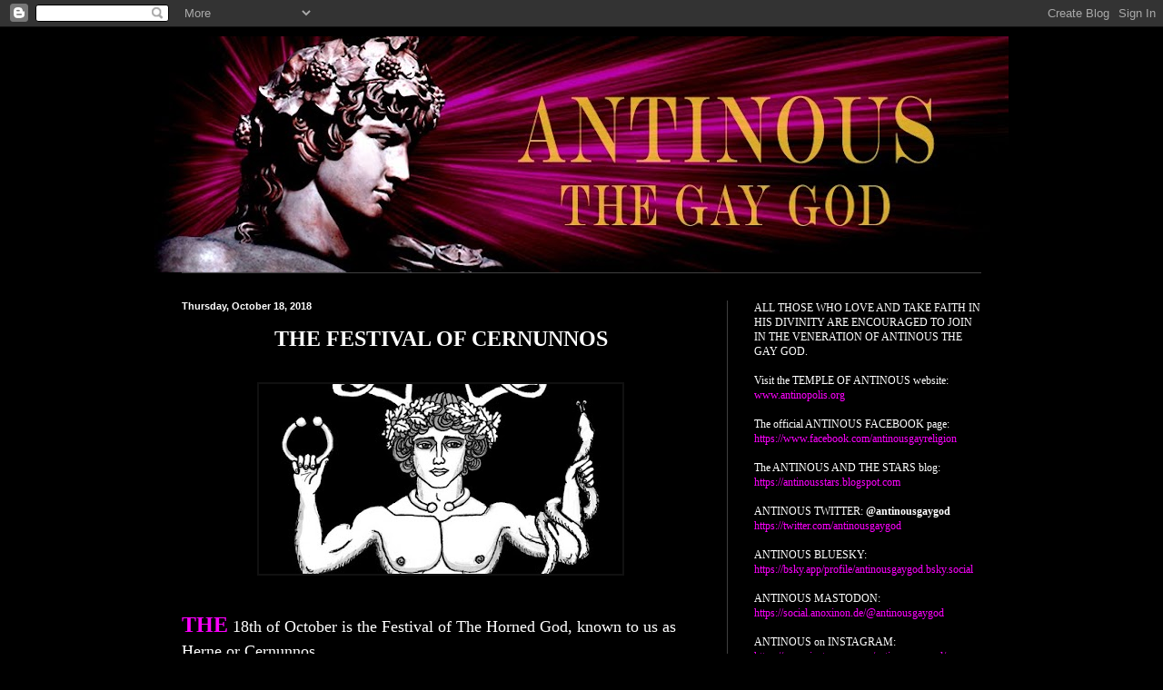

--- FILE ---
content_type: text/html; charset=utf-8
request_url: https://www.google.com/recaptcha/api2/aframe
body_size: 266
content:
<!DOCTYPE HTML><html><head><meta http-equiv="content-type" content="text/html; charset=UTF-8"></head><body><script nonce="VCfGrLZNMyfEbe_LM7g3cw">/** Anti-fraud and anti-abuse applications only. See google.com/recaptcha */ try{var clients={'sodar':'https://pagead2.googlesyndication.com/pagead/sodar?'};window.addEventListener("message",function(a){try{if(a.source===window.parent){var b=JSON.parse(a.data);var c=clients[b['id']];if(c){var d=document.createElement('img');d.src=c+b['params']+'&rc='+(localStorage.getItem("rc::a")?sessionStorage.getItem("rc::b"):"");window.document.body.appendChild(d);sessionStorage.setItem("rc::e",parseInt(sessionStorage.getItem("rc::e")||0)+1);localStorage.setItem("rc::h",'1770022697909');}}}catch(b){}});window.parent.postMessage("_grecaptcha_ready", "*");}catch(b){}</script></body></html>